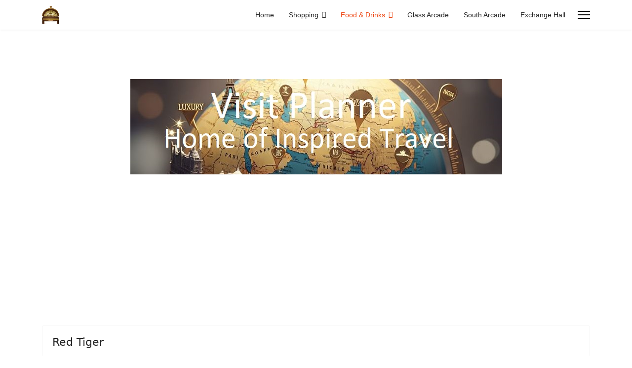

--- FILE ---
content_type: text/html; charset=utf-8
request_url: https://stnicholasmarketbristol.com/index.php/food-drinks/caffe-exchange?view=category&id=8
body_size: 8853
content:
<!DOCTYPE html>
<!--?xml encoding="UTF-8"--><html lang="en-gb" dir="ltr">
	<head>
		
			<!-- add google analytics -->
			<!-- Global site tag (gtag.js) - Google Analytics -->
			<script async src="https://www.googletagmanager.com/gtag/js?id=G-P48SC6WC8T"></script>
			<script>
				window.dataLayer = window.dataLayer || [];
				function gtag(){dataLayer.push(arguments);}
				gtag('js', new Date());

				gtag('config', 'G-P48SC6WC8T');
			</script>
			
		<meta name="viewport" content="width=device-width, initial-scale=1, shrink-to-fit=no">
		<meta charset="utf-8">
	<meta name="description" content="St Nicholas Indoor Market Bristol">
	<meta name="generator" content="Helix Ultimate - The Most Popular Joomla! Template Framework.">
	<title>Food</title>
	<link href="/index.php/food-drinks?format=feed&type=rss" rel="alternate" type="application/rss+xml" title="Food">
	<link href="/index.php/food-drinks?format=feed&type=atom" rel="alternate" type="application/atom+xml" title="Food">
	<link href="/images/logo.png" rel="icon" type="image/vnd.microsoft.icon">
<link href="/media/vendor/joomla-custom-elements/css/joomla-alert.min.css?0.4.1" rel="stylesheet">
	<link href="/templates/shaper_helixultimate/css/bootstrap.min.css" rel="stylesheet">
	<link href="/plugins/system/helixultimate/assets/css/system-j4.min.css" rel="stylesheet">
	<link href="/media/system/css/joomla-fontawesome.min.css?685511" rel="stylesheet">
	<link href="/templates/shaper_helixultimate/css/template.css" rel="stylesheet">
	<link href="/templates/shaper_helixultimate/css/presets/preset2.css" rel="stylesheet">
	<style>.sp-megamenu-parent > li > a, .sp-megamenu-parent > li > span, .sp-megamenu-parent .sp-dropdown li.sp-menu-item > a{font-family: 'Arial', sans-serif;text-decoration: none;}
</style>
	<style>.logo-image {height:36px;}.logo-image-phone {height:36px;}</style>
	<style>@media(max-width: 992px) {.logo-image {height: 36px;}.logo-image-phone {height: 36px;}}</style>
	<style>@media(max-width: 576px) {.logo-image {height: 36px;}.logo-image-phone {height: 36px;}}</style>
<script src="/media/vendor/jquery/js/jquery.min.js?3.7.1"></script>
	<script src="/media/legacy/js/jquery-noconflict.min.js?504da4"></script>
	<script type="application/json" class="joomla-script-options new">{"data":{"breakpoints":{"tablet":991,"mobile":480},"header":{"stickyOffset":"100"}},"joomla.jtext":{"ERROR":"Error","MESSAGE":"Message","NOTICE":"Notice","WARNING":"Warning","JCLOSE":"Close","JOK":"OK","JOPEN":"Open"},"system.paths":{"root":"","rootFull":"https:\/\/stnicholasmarketbristol.com\/","base":"","baseFull":"https:\/\/stnicholasmarketbristol.com\/"},"csrf.token":"ff393d95436936fc5c3c4e8c3dcc57b7"}</script>
	<script src="/media/system/js/core.min.js?a3d8f8"></script>
	<script src="/media/vendor/webcomponentsjs/js/webcomponents-bundle.min.js?2.8.0" nomodule defer></script>
	<script src="/media/system/js/showon.min.js?e51227" type="module"></script>
	<script src="/media/system/js/joomla-hidden-mail.min.js?80d9c7" type="module"></script>
	<script src="/media/system/js/messages.min.js?9a4811" type="module"></script>
	<script src="/media/route66/js/lite-youtube/lite-youtube.min.js?685511" type="module"></script>
	<script src="/media/route66/js/lite-vimeo/lite-vimeo.min.js?685511" type="module"></script>
	<script src="/templates/shaper_helixultimate/js/bootstrap.bundle.min.js"></script>
	<script src="/templates/shaper_helixultimate/js/main.js"></script>
	<script>template="shaper_helixultimate";</script>
<script async src="https://pagead2.googlesyndication.com/pagead/js/adsbygoogle.js?client=ca-pub-9619574075932568" crossorigin="anonymous"></script>
	</head>
	<body class="site helix-ultimate hu com-content view-category layout-default task-none itemid-112 en-gb ltr sticky-header layout-fluid offcanvas-init offcanvs-position-right">

		
		
		<div class="body-wrapper">
			<div class="body-innerwrapper">
				
	<div class="sticky-header-placeholder"></div>
<header id="sp-header">
	<div class="container">
		<div class="container-inner">
			<div class="row">
				<!-- Logo -->
				<div id="sp-logo" class="col-auto">
					<div class="sp-column">
						<div class="logo"><a href="/">
				<img class="logo-image " srcset="https://stnicholasmarketbristol.com/images/logo.png 1x" src="https://stnicholasmarketbristol.com/images/logo.png" alt="St Nicholas Market Bristol" loading="lazy">
				</a></div>						
					</div>
				</div>

				<!-- Menu -->
				<div id="sp-menu" class="col-auto flex-auto">
					<div class="sp-column  d-flex justify-content-end align-items-center">
						<nav class="sp-megamenu-wrapper d-flex" role="navigation"><ul class="sp-megamenu-parent menu-animation-fade-up d-none d-lg-block"><li class="sp-menu-item"><a href="/index.php">Home</a></li><li class="sp-menu-item sp-has-child"><a href="/index.php/shopping">Shopping</a><div class="sp-dropdown sp-dropdown-main sp-menu-right" style="width: 240px;"><div class="sp-dropdown-inner"><ul class="sp-dropdown-items"><li class="sp-menu-item"><a href="/index.php/shopping/aardvark-arts-and-crafts">Aardvark Arts and Crafts</a></li><li class="sp-menu-item"><a href="/index.php/shopping/a-p-jewellery">A & P Jewellery</a></li><li class="sp-menu-item"><a href="/index.php/shopping/be-natural-products">Be Natural Products</a></li><li class="sp-menu-item"><a href="/index.php/shopping/beast-clothing">Beast Clothing</a></li><li class="sp-menu-item"><a href="/index.php/shopping/beware-of-the-leopard-books">Beware of the Leopard Books</a></li><li class="sp-menu-item"><a href="/index.php/shopping/fil-blanc">Fil Blanc</a></li><li class="sp-menu-item"><a href="/index.php/shopping/grandmas-toy-shop">Grandma's Toy Shop</a></li><li class="sp-menu-item"><a href="/index.php/shopping/hey-jo-jo">Hey Jo Jo</a></li><li class="sp-menu-item"><a href="/index.php/shopping/japonicat">Japonicat</a></li><li class="sp-menu-item"><a href="/index.php/shopping/kalahari-moon">Kalahari Moon</a></li><li class="sp-menu-item"><a href="/index.php/shopping/lunartique">Lunartique</a></li><li class="sp-menu-item"><a href="/index.php/shopping/newflower-clothing-and-accessories">Newflower Clothing and Accessories</a></li><li class="sp-menu-item"><a href="/index.php/shopping/midtown-avenue-bristol">Midtown Avenue Bristol</a></li><li class="sp-menu-item"><a href="/index.php/shopping/mikes-comics">Mike's Comics</a></li><li class="sp-menu-item"><a href="/index.php/shopping/memories">Memories</a></li><li class="sp-menu-item"><a href="/index.php/shopping/over-here">Over Here</a></li><li class="sp-menu-item"><a href="/index.php/shopping/other-worlds-are-possible">Other Worlds are Possible</a></li><li class="sp-menu-item"><a href="/index.php/shopping/orient-express-silver">Orient Express Silver</a></li><li class="sp-menu-item"><a href="/index.php/shopping/jewellery-lane-and-paperjay">Jewellery Lane and Paperjay</a></li><li class="sp-menu-item"><a href="/index.php/shopping/the-hot-sauce-emporium">The Hot Sauce Emporium</a></li><li class="sp-menu-item"><a href="/index.php/shopping/payback-records">Payback Records</a></li><li class="sp-menu-item"><a href="/index.php/shopping/rules-of-play">Rules of Play</a></li><li class="sp-menu-item"><a href="/index.php/shopping/the-bong-shop">The Bong Shop</a></li><li class="sp-menu-item"><a href="/index.php/shopping/the-rock-shop">The Rock Shop</a></li><li class="sp-menu-item"><a href="/index.php/shopping/wildly-beautiful-things">Wildly Beautiful Things</a></li></ul></div></div></li><li class="sp-menu-item sp-has-child active"><a href="/index.php/food-drinks">Food & Drinks</a><div class="sp-dropdown sp-dropdown-main sp-menu-right" style="width: 240px;"><div class="sp-dropdown-inner"><ul class="sp-dropdown-items"><li class="sp-menu-item"><a href="/index.php/food-drinks/big-juice-bar">Big Juice Bar</a></li><li class="sp-menu-item current-item active"><a aria-current="page" href="/index.php/food-drinks/caffe-exchange">Caffe Exchange</a></li><li class="sp-menu-item"><a href="/index.php/food-drinks/caribbean-wrap">Caribbean Wrap</a></li><li class="sp-menu-item"><a href="/index.php/food-drinks/chilli-daddy">Chilli Daddy</a></li><li class="sp-menu-item"><a href="/index.php/food-drinks/eat-a-pitta">Eat a pitta</a></li><li class="sp-menu-item"><a href="/index.php/food-drinks/eatchu">Eatchu</a></li><li class="sp-menu-item"><a href="/index.php/food-drinks/matina">Matina</a></li><li class="sp-menu-item"><a href="/index.php/food-drinks/pieminister">Pieminister</a></li><li class="sp-menu-item"><a href="/index.php/food-drinks/portuguese-taste">Portuguese Taste</a></li><li class="sp-menu-item"><a href="/index.php/food-drinks/royce-rolls-cafe">Royce Rolls Cafe</a></li><li class="sp-menu-item"><a href="/index.php/food-drinks/spice-up-your-life">Spice Up Your Life</a></li><li class="sp-menu-item"><a href="/index.php/food-drinks/the-olive-works">The Olive Works</a></li><li class="sp-menu-item"><a href="/index.php/food-drinks/the-moorish-cafe">The Moorish Cafe</a></li></ul></div></div></li><li class="sp-menu-item"><a href="/index.php/glass-arcade">Glass Arcade</a></li><li class="sp-menu-item"><a href="/index.php/south-arcade">South Arcade</a></li><li class="sp-menu-item"><a href="/index.php/exchange-hall">Exchange Hall</a></li></ul><a id="offcanvas-toggler" aria-label="Menu" class="offcanvas-toggler-right" href="#"><div class="burger-icon" aria-hidden="true"><span></span><span></span><span></span></div></a></nav>						

						<!-- Related Modules -->
						<div class="d-none d-lg-flex header-modules align-items-center">
								
													</div>
						
						<!-- if offcanvas position right -->
													<a id="offcanvas-toggler" aria-label="Menu" title="Menu" class="mega_offcanvas offcanvas-toggler-secondary offcanvas-toggler-right d-flex align-items-center" href="#">
							<div class="burger-icon"><span></span><span></span><span></span></div>
							</a>
											</div>
				</div>
			</div>
		</div>
	</div>
</header>				
<section id="sp-section-1">

				
	
<div class="row">
	<div id="sp-title" class="col-lg-12 "><div class="sp-column "></div></div></div>
				
</section>
<section id="sp-main-body">

										<div class="container">
					<div class="container-inner">
						
	
<div class="row">
	
<main id="sp-component" class="col-lg-12 ">
	<div class="sp-column ">
		<div id="system-message-container" aria-live="polite">
	</div>


					<div class="sp-module-content-top clearfix">
				<div class="sp-module "><div class="sp-module-content">
<div id="mod-custom120" class="mod-custom custom">
    <p><a title="Visit Planner - Home of Inspired Travel" href="https://visitplanner.co.uk/" target="_blank" rel="noopener"><img class="float-none" style="display: block; margin-left: auto; margin-right: auto;" src="/images/Globe-Ad2.jpg" width="753" height="193" loading="lazy"></a></p></div>
</div></div>
			</div>
		
		
<div class="blog">
	
		
	
	
	
	
				<div class="article-list articles-leading">
							<div class="article" itemprop="blogPost" itemscope itemtype="https://schema.org/BlogPosting">
						
	
		
<div class="article-body">
	
	
	<div class="article-header">
					<h2>
									<a href="/index.php/food-drinks/red-tiger">
						Red Tiger					</a>
							</h2>
		
		
		
							
	</div>

		
		  <div class="article-info">

	
					<span class="createdby" title="Written by: Miles Graham">
				<span itemprop="name">Miles Graham</span>	</span>
		
		
					<span class="category-name" title="Category: Food">
			<a href="/index.php/food-drinks">Food</a>
	</span>
		
		
					<span class="published" title="Published: 14 June 2025">
	<time datetime="2025-06-14T22:36:13+00:00">
		14 June 2025	</time>
</span>
				
							
	
			
		
			</div>
	
						<ul class="tags mb-4">
																	<li class="tag-16 tag-list0" itemprop="keywords">
					<a href="/index.php/component/tags/tag/covered-market" class="">
						Covered Market					</a>
				</li>
						</ul>
		
	
		
	<div class="article-introtext">
		<div class="page-header container has-pt-7">
<h1>Red Tiger</h1>
</div>
<div class="com-content-article__body">
<div class="bfeditor_area_row container cols_1">
<div class="bfeditor_area_row_inner row">
<div class="bfeditor_area col first last">
<div class="snippet_element" data-key="plain_text" data-type="plain_text.html">
<div class="field_1">
<h2><img src="https://www.bristol.gov.uk/images/Subsites/St%20Nicks%20Market/Eat%20and%20drink/Red_Tiger_logo.jpg" alt="Red Tiger logo" width="474" height="531" loading="lazy"></h2>
<h2>About us </h2>
<p>Recently moved from Kuala Lumpar, serving up authentic Malaysian street food curry bowls and delicious snacks. </p>
<h2>Opening hours </h2>
<p>Monday to Saturday: 11am to 5pm </p>
<h2>Location </h2>
<p>Find us inside the new FoodSource BS1 area in the covered market. </p>
<p>Seating available. </p>
</div>
</div>
</div>
</div>
</div>
</div>	

	
		</div>

	</div>

				</div>
									</div>
	
	
							<div class="article-list">
			<div class="row row-1 ">
							<div class="col-lg-12">
					<div class="article" itemprop="blogPost" itemscope itemtype="https://schema.org/BlogPosting">
						
	
		
<div class="article-body">
	
	
	<div class="article-header">
					<h2>
									<a href="/index.php/food-drinks/momo-bar">
						Momo Bar					</a>
							</h2>
		
		
		
							
	</div>

		
		  <div class="article-info">

	
					<span class="createdby" title="Written by: Miles Graham">
				<span itemprop="name">Miles Graham</span>	</span>
		
		
					<span class="category-name" title="Category: Food">
			<a href="/index.php/food-drinks">Food</a>
	</span>
		
		
					<span class="published" title="Published: 14 June 2025">
	<time datetime="2025-06-14T22:35:00+00:00">
		14 June 2025	</time>
</span>
				
							
	
			
		
			</div>
	
						<ul class="tags mb-4">
																	<li class="tag-7 tag-list0" itemprop="keywords">
					<a href="/index.php/glass-arcade" class="">
						Glass Arcade					</a>
				</li>
																				<li class="tag-23 tag-list1" itemprop="keywords">
					<a href="/index.php/component/tags/tag/tibetan" class="">
						Tibetan					</a>
				</li>
						</ul>
		
	
		
	<div class="article-introtext">
		<div class="page-header container has-pt-7">
<h1>Momo Bar</h1>
<p><img src="https://www.bristol.gov.uk/images/Subsites/St%20Nicks%20Market/Eat%20and%20drink/Momo_Bar_2.jpg" width="271" height="309" loading="lazy"></p>
</div>
<div class="com-content-article__body">
<div class="bfeditor_area_row container cols_2">
<div class="bfeditor_area_row_inner row">
<div class="bfeditor_area col">
<div class="snippet_element" data-key="plain_text" data-type="plain_text.html">
<div class="field_1">
<h2>About us</h2>
<p><a href="https://www.momo-bar.co.uk/">Momo Bar</a> is a Tibetan, family-run stall steaming up momos (Tibetan dumplings) with a range of fillings and chilli sauces. All our dishes are made from scratch using fresh ingredients. </p>
<p>We offer Thukpa noodle boxes, low carb boxes and noodles in soup, frozen momo packs and chilli pots available to cook at home.</p>
<p>Vegetarian and vegan options are available.</p>
<p>We have a Bristol Eating Better Gold Award.</p>
<h2>Opening hours</h2>
<p>Monday to Friday: 11am to 3.30pm</p>
<p>Saturday: 11am to 5pm</p>
<h2>Where we are</h2>
<p>Glass Arcade. Limited seating available. </p>
<h2>Contact</h2>
<ul>
<li>Phone: 07854111081</li>
<li>Email: <joomla-hidden-mail is-link="1" is-email="1" first="aW5mbw==" last="bW9tby1iYXIuY28udWs=" text="aW5mb0Btb21vLWJhci5jby51aw==" base="">This email address is being protected from spambots. You need JavaScript enabled to view it.</joomla-hidden-mail></li>
<li><a href="https://www.instagram.com/momobaruk/">Follow us on Instagram</a></li>
</ul>
</div>
<p><img src="https://www.bristol.gov.uk/images/Subsites/St%20Nicks%20Market/Eat%20and%20drink/Momo_Thukpa2.jpg" width="284" height="308" loading="lazy"></p>
</div>
</div>
</div>
</div>
</div>	

	
		</div>

	</div>

					</div>
									</div>
							<div class="col-lg-12">
					<div class="article" itemprop="blogPost" itemscope itemtype="https://schema.org/BlogPosting">
						
	
		
<div class="article-body">
	
	
	<div class="article-header">
					<h2>
									<a href="/index.php/food-drinks/loki-poke">
						LOKI POKE					</a>
							</h2>
		
		
		
							
	</div>

		
		  <div class="article-info">

	
					<span class="createdby" title="Written by: Miles Graham">
				<span itemprop="name">Miles Graham</span>	</span>
		
		
					<span class="category-name" title="Category: Food">
			<a href="/index.php/food-drinks">Food</a>
	</span>
		
		
					<span class="published" title="Published: 14 June 2025">
	<time datetime="2025-06-14T22:31:06+00:00">
		14 June 2025	</time>
</span>
				
							
	
			
		
			</div>
	
						<ul class="tags mb-4">
																	<li class="tag-2 tag-list0" itemprop="keywords">
					<a href="/index.php/south-arcade" class="">
						South Arcade					</a>
				</li>
																				<li class="tag-9 tag-list1" itemprop="keywords">
					<a href="/index.php/component/tags/tag/street-food" class="">
						Street Food					</a>
				</li>
						</ul>
		
	
		
	<div class="article-introtext">
		<div class="page-header container has-pt-7">
<h1>LOKI POKE</h1>
</div>
<div class="com-content-article__body">
<div class="bfeditor_area_row container cols_1">
<div class="bfeditor_area_row_inner row">
<div class="bfeditor_area col first last">
<div class="snippet_element" data-key="plain_text" data-type="plain_text.html">
<div class="field_1">
<p><img src="https://www.bristol.gov.uk/images/Subsites/St%20Nicks%20Market/Eat%20and%20drink/IMG_4119_2.JPG" alt="IMG 4119 2" width="508" height="395" loading="lazy"></p>
<h2>About us</h2>
<p>LOKI POKE is an award-winning street food outfit serving up healthy, fresh Poke bowls. They have been building up their own loyal Bristol food community and are now ready to share their signature dishes at St Nick's.</p>
<p>LOKI POKE's commitment to sustainability has earned the prestigious British Street Food Sustainability Award, and UberEats' 2024 Climate Impact Trailblazer Award.</p>
<h2>Opening hours </h2>
<p>Monday to Saturday: 9am to 5pm</p>
<h2>Where we are</h2>
<p>South Arcade, seats available.</p>
<h2>Contact </h2>
<ul>
<li>Email: <joomla-hidden-mail is-link="1" is-email="1" first="Z2VvcmdpYQ==" last="bG9raXBva2V1ay5jb20=" text="Z2VvcmdpYUBsb2tpcG9rZXVrLmNvbQ==" base="">This email address is being protected from spambots. You need JavaScript enabled to view it.</joomla-hidden-mail></li>
<li><a href="https://www.facebook.com/LOKIPOKEUK">Follow us on Facebook</a></li>
<li><a href="https://www.instagram.com/lokipokeuk/">Follow us on Instagram</a></li>
</ul>
</div>
</div>
</div>
</div>
</div>
</div>	

	
		</div>

	</div>

					</div>
									</div>
							<div class="col-lg-12">
					<div class="article" itemprop="blogPost" itemscope itemtype="https://schema.org/BlogPosting">
						
	
		
<div class="article-body">
	
	
	<div class="article-header">
					<h2>
									<a href="/index.php/food-drinks/la-lola">
						La Lola					</a>
							</h2>
		
		
		
							
	</div>

		
		  <div class="article-info">

	
					<span class="createdby" title="Written by: Miles Graham">
				<span itemprop="name">Miles Graham</span>	</span>
		
		
					<span class="category-name" title="Category: Food">
			<a href="/index.php/food-drinks">Food</a>
	</span>
		
		
					<span class="published" title="Published: 14 June 2025">
	<time datetime="2025-06-14T22:20:05+00:00">
		14 June 2025	</time>
</span>
				
							
	
			
		
			</div>
	
						<ul class="tags mb-4">
																	<li class="tag-7 tag-list0" itemprop="keywords">
					<a href="/index.php/glass-arcade" class="">
						Glass Arcade					</a>
				</li>
																				<li class="tag-9 tag-list1" itemprop="keywords">
					<a href="/index.php/component/tags/tag/street-food" class="">
						Street Food					</a>
				</li>
																				<li class="tag-22 tag-list2" itemprop="keywords">
					<a href="/index.php/component/tags/tag/spanish" class="">
						Spanish					</a>
				</li>
						</ul>
		
	
		
	<div class="article-introtext">
		<div class="page-header container has-pt-7">
<h1>La Lola</h1>
</div>
<div class="com-content-article__body">
<div class="bfeditor_area_row container cols_1">
<div class="bfeditor_area_row_inner row">
<div class="bfeditor_area col first last">
<div class="snippet_element" data-key="plain_text" data-type="plain_text.html">
<div class="field_1">
<h2>About us</h2>
<p><img src="https://www.bristol.gov.uk/images/Subsites/St%20Nicks%20Market/Eat%20and%20drink/La%20Lola%20employee.jpg" alt="La Lola employee" width="600" height="570" loading="lazy"></p>
<p>La Lola is a Mediterranean street food vendor that's been trading at St Nicks since 2020, offering a wide range of Spanish recipes. We proudly serve coffee, breakfast options and a lunch menu with a non-stop kitchen open from 9.30am.</p>
<h2>Opening hours</h2>
<p>Monday to Saturday: 9.30am to 4.30pm</p>
<h2>Where we are</h2>
<p>Glass Arcade 44</p>
<h2>Contact us</h2>
<p>Phone: 0117 9300 936</p>
<p>Email: <joomla-hidden-mail is-link="1" is-email="1" first="bG9sYXN0bmlja3M=" last="Z21haWwuY29t" text="bG9sYXN0bmlja3NAZ21haWwuY29t" base="">This email address is being protected from spambots. You need JavaScript enabled to view it.</joomla-hidden-mail></p>
<p>Facebook: <a href="https://www.facebook.com/LaLola.stNicks/">La Lola St Nicholas</a></p>
<p>Instagram: <a href="https://www.instagram.com/la_lola_bristol/?hl=en-gb">La Lola St Nicks Bristol</a></p>
<p><img src="https://www.bristol.gov.uk/images/Subsites/St%20Nicks%20Market/Eat%20and%20drink/La%20Lola%20inside.jpg" alt="La Lola inside" width="600" height="399" loading="lazy"></p>
</div>
</div>
</div>
</div>
</div>
</div>	

	
		</div>

	</div>

					</div>
									</div>
							<div class="col-lg-12">
					<div class="article" itemprop="blogPost" itemscope itemtype="https://schema.org/BlogPosting">
						
	
		
<div class="article-body">
	
	
	<div class="article-header">
					<h2>
									<a href="/index.php/food-drinks/grano-pasta-bar">
						Grano Pasta Bar					</a>
							</h2>
		
		
		
							
	</div>

		
		  <div class="article-info">

	
					<span class="createdby" title="Written by: Miles Graham">
				<span itemprop="name">Miles Graham</span>	</span>
		
		
					<span class="category-name" title="Category: Food">
			<a href="/index.php/food-drinks">Food</a>
	</span>
		
		
					<span class="published" title="Published: 14 June 2025">
	<time datetime="2025-06-14T22:16:44+00:00">
		14 June 2025	</time>
</span>
				
							
	
			
		
			</div>
	
						<ul class="tags mb-4">
																	<li class="tag-7 tag-list0" itemprop="keywords">
					<a href="/index.php/glass-arcade" class="">
						Glass Arcade					</a>
				</li>
																				<li class="tag-21 tag-list1" itemprop="keywords">
					<a href="/index.php/component/tags/tag/pasta" class="">
						Pasta					</a>
				</li>
						</ul>
		
	
		
	<div class="article-introtext">
		<div class="page-header container has-pt-7">
<h1>Grano Pasta Bar</h1>
<p><img class="float-none" src="https://www.bristol.gov.uk/images/Subsites/St%20Nicks%20Market/Eat%20and%20drink/Grano1.jpg" width="251" height="335" loading="lazy"></p>
</div>
<div class="com-content-article__body">
<div class="bfeditor_area_row container cols_2">
<div class="bfeditor_area_row_inner row">
<div class="bfeditor_area col">
<div class="snippet_element" data-key="plain_text" data-type="plain_text.html">
<div class="field_1">
<h2><strong>About us </strong></h2>
<p><a href="https://granokitchen.com/">Grano Pasta Bar</a> brings the fresh, homemade pasta and desserts we're known for in Old Market to the heart of St Nicholas market, offering restaurant-quality dishes at affordable prices.</p>
<h2><strong>Opening hours </strong></h2>
<p>Monday to Saturday: 11:30am to 3pm.</p>
<h2><strong>Where we are</strong></h2>
<p>Glass Arcade</p>
<h2><strong>Contact </strong></h2>
<ul>
<li>Phone: 0117 258 0008</li>
<li><a href="https://www.instagram.com/grano_kitchen">Follow us on Instagram</a></li>
<li><a href="https://www.facebook.com/eatgrano">Follow us on Facebook</a></li>
</ul>
</div>
</div>
</div>
</div>
</div>
</div>	

	
		</div>

	</div>

					</div>
									</div>
						</div>
		</div>
	
			<div class="articles-more mb-4">
			
<ul class="list-group">
			<li class="list-group-item">
			<a href="/index.php/food-drinks/crafty-beans">
				Crafty Beans</a>
		</li>
			<li class="list-group-item">
			<a href="/index.php/food-drinks/cafe-atlas">
				Cafe Atlas</a>
		</li>
			<li class="list-group-item">
			<a href="/index.php/food-drinks/angelababy-kitchen">
				ANGELABABY KiTCHEN</a>
		</li>
			<li class="list-group-item">
			<a href="/index.php/food-drinks/royce-rolls-cafe">
				Royce Rolls Cafe</a>
		</li>
	</ul>
		</div>
	
	
			<nav class="pagination-wrapper d-lg-flex justify-content-between w-100">
			<ul class="pagination ms-0 mb-4">
	<li class="pagination-start disabled page-item">	</li><li class="disabled page-item">
		<span class="page-link" aria-hidden="true"><span class="fas fa-angle-double-left" aria-hidden="true"></span></span>
	</li>

	<li class="pagination-prev disabled page-item">	</li><li class="disabled page-item">
		<span class="page-link" aria-hidden="true"><span class="fas fa-angle-left" aria-hidden="true"></span></span>
	</li>

					<li class="page-item disabled">		</li><li class="active page-item">
		<span aria-current="true" aria-label="Page 1" class="page-link">1</span>
	</li>
					<li class="page-item">	</li><li class="page-item">
		<a aria-label="Go to page 2" href="/index.php/food-drinks?start=10" class="page-link">
			2		</a>
	</li>
		<li class="pagination-next page-item">	</li><li class="page-item">
		<a aria-label="Go to next page" href="/index.php/food-drinks?start=10" class="page-link">
			<span class="fas fa-angle-right" aria-hidden="true"></span>		</a>
	</li>

	<li class="pagination-end page-item">	</li><li class="page-item">
		<a aria-label="Go to end page" href="/index.php/food-drinks?start=10" class="page-link">
			<span class="fas fa-angle-double-right" aria-hidden="true"></span>		</a>
	</li>

</ul>							<div class="pagination-counter text-muted mb-4">
					Page 1 of 2				</div>
					</nav>
	</div>


					<div class="sp-module-content-bottom clearfix">
				<div class="sp-module "><h3 class="sp-module-title">Great Local Deals</h3><div class="sp-module-content">
<div id="mod-custom118" class="mod-custom custom">
    <script async src="https://tpembd.com/content?currency=GBP&trs=430817&shmarker=623683&language=en&locale=67623&layout=horizontal&cards=4&powered_by=true&campaign_id=89&promo_id=3947" charset="utf-8"></script></div>
</div></div><div class="sp-module "><div class="sp-module-content">
<div id="mod-custom119" class="mod-custom custom">
    </div>
</div></div>
			</div>
			</div>
</main>
</div>
											</div>
				</div>
						
</section>
<section id="sp-bottom">

						<div class="container">
				<div class="container-inner">
			
	
<div class="row">
	<div id="sp-bottom1" class="col-sm-col-sm-6 col-lg-3 "><div class="sp-column "><div class="sp-module "><h3 class="sp-module-title">Markets</h3><div class="sp-module-content">
<div id="mod-custom110" class="mod-custom custom">
    <p><strong><a href="https://www.bristol.gov.uk/st-nicholas-markets/about/our-markets/st-nicholas-indoor-market">St Nicholas Indoor market</a></strong><br>Monday to Saturday: 9.30am to 5pm</p>
<p><strong><a href="https://www.bristol.gov.uk/st-nicholas-markets/about/our-markets/bristol-farmers-and-producers-market">Bristol Farmers' and Producers' market</a></strong><br>Every two weeks, check our Facebook or Twitter pages</p>
<p><strong><a href="https://www.bristol.gov.uk/st-nicholas-markets/about/our-markets/street-food-market">Street Food Market</a></strong><br>Tuesday and Friday: 11am to 2.30pm</p>
<p><strong><a href="https://www.bristol.gov.uk/st-nicholas-markets/about/our-markets/bristol-indies-market">Bristol Indies' Market</a></strong><br>(formerly the Nails Market)<br>Friday and Saturday: 10am to 5pm</p></div>
</div></div></div></div><div id="sp-bottom2" class="col-sm-col-sm-6 col-lg-3 "><div class="sp-column "><div class="sp-module "><div class="sp-module-content">
<div id="mod-custom114" class="mod-custom custom">
    <p><img src="/images/map.jpg" width="565" height="387" loading="lazy" data-path="local-images:/map.jpg"></p></div>
</div></div></div></div><div id="sp-bottom3" class="col-lg-3 "><div class="sp-column "><div class="sp-module "><div class="sp-module-content">
<div id="mod-custom115" class="mod-custom custom">
    <div class="QsDR1c">
<div class="wDYxhc" lang="en-GB" data-attrid="kc:/location/location:address" data-md="1002" data-hveid="CHoQAA" data-ved="2ahUKEwjhqMDU3Zf-AhVSR0EAHfBNB5gQkCl6BAh6EAA">
<div class="Z1hOCe">
<div class="zloOqf PZPZlf" data-dtype="d3ifr" data-local-attribute="d3adr" data-ved="2ahUKEwjhqMDU3Zf-AhVSR0EAHfBNB5gQghwoAHoECHoQAQ"><span class="LrzXr">The Corn Exchange, Corn St, Bristol BS1 1JQ</span>
<div class="GnGVVe"> </div>
<div class="GDRHkb" data-at="5" data-uid="1"><span class="w8qArf"><a class="fl" href="https://www.google.com/search?sxsrf=APwXEddhcdeU2XUDesRCWkvWqEijmXAD2w:1680869182943&q=st+nicholas+market+hours&ludocid=8226639547205476022&sa=X&ved=2ahUKEwjhqMDU3Zf-AhVSR0EAHfBNB5gQ6BN6BAhiEAI" data-ved="2ahUKEwjhqMDU3Zf-AhVSR0EAHfBNB5gQ6BN6BAhiEAI">Hours</a>: </span>
<div class="bJpcZ t-oh">
<div class="a-h">
<div class="vk_bk" tabindex="0" role="button" aria-expanded="true" data-ved="2ahUKEwjhqMDU3Zf-AhVSR0EAHfBNB5gQ5nF6BAhiEAU"><br>
<table class="WgFkxc">
<tbody>
<tr class="K7Ltle">
<td class="SKNSIb">Friday</td>
<td>9:30 am–5 pm</td>
</tr>
<tr>
<td class="SKNSIb">Saturday</td>
<td>9:30 am–5 pm</td>
</tr>
<tr>
<td class="SKNSIb">Sunday</td>
<td>Closed</td>
</tr>
<tr>
<td class="SKNSIb">Monday</td>
<td>9:30 am–5 pm</td>
</tr>
<tr>
<td class="SKNSIb">Tuesday</td>
<td>9:30 am–5 pm</td>
</tr>
<tr>
<td class="SKNSIb">Wednesday</td>
<td>9:30 am–5 pm</td>
</tr>
<tr>
<td class="SKNSIb">Thursday</td>
<td>9:30 am–5 pm</td>
</tr>
</tbody>
</table>
</div>
</div>
</div>
</div>
</div>
</div>
</div>
</div>
<div class="owjCYb"> </div>
<div class="QsDR1c">
<div class="wDYxhc" lang="en-GB" data-attrid="kc:/collection/knowledge_panels/has_phone:phone" data-md="1006" data-hveid="CG0QAA" data-ved="2ahUKEwjhqMDU3Zf-AhVSR0EAHfBNB5gQkCl6BAhtEAA">
<div class="Z1hOCe">
<div class="zloOqf PZPZlf" data-dtype="d3ifr" data-local-attribute="d3ph" data-ved="2ahUKEwjhqMDU3Zf-AhVSR0EAHfBNB5gQ8I0BKAB6BAhtEAE"><span class="w8qArf"><a class="fl" href="https://www.google.com/search?sxsrf=APwXEddhcdeU2XUDesRCWkvWqEijmXAD2w:1680869182943&q=st+nicholas+market+phone&ludocid=8226639547205476022&sa=X&ved=2ahUKEwjhqMDU3Zf-AhVSR0EAHfBNB5gQ6BN6BAhtEAI" data-ved="2ahUKEwjhqMDU3Zf-AhVSR0EAHfBNB5gQ6BN6BAhtEAI">Phone</a>: </span><span class="LrzXr zdqRlf kno-fv"><a href="https://www.google.com/search?gs_ssp=eJzj4tLP1Tcwiy-zSM42YLRSNagwsTA3tEg1tzCysLAwTUo2tDKoMDcySkw1NTRJNTJNTklNMvOSKi5RyMtMzsjPSSxWyE0syk4tUUgqyiwuyc8BAGvJGCo&q=st+nicholas+market+bristol&oq=st+nic&aqs=chrome.1.69i57j46i39i175i199j46i175i199i512j0i433i457i512j46i512j69i60l3.4039j0j9&sourceid=chrome&ie=UTF-8" data-dtype="d3ph" data-local-attribute="d3ph" data-ved="2ahUKEwjhqMDU3Zf-AhVSR0EAHfBNB5gQkAgoAHoECG0QAw"><span aria-label="Call phone number 0117 922 4014">0117 922 4014</span></a></span></div>
</div>
</div>
</div></div>
</div></div></div></div><div id="sp-bottom4" class="col-lg-3 "><div class="sp-column "><div class="sp-module "><h3 class="sp-module-title">Social</h3><div class="sp-module-content">
<div id="mod-custom116" class="mod-custom custom">
    <div class="sq4Bpf Ss2Faf zbA8Me qLYAZd q8U8x" role="heading" aria-level="3"> </div>
<div class="OOijTb P6Tjc gDQYEd Dy8CGd">
<div class="PZPZlf dRrfkf kno-vrt-t" data-ved="2ahUKEwjhqMDU3Zf-AhVSR0EAHfBNB5gQ_TAoAHoECGEQAg">
<div>
<div><a title="Facebook" href="https://www.facebook.com/stnicholasmarket" target="_blank" rel="noopener"><img id="dimg_35" class="YQ4gaf zr758c wA1Bge" src="https://ssl.gstatic.com/kpui/social/fb_32x32.png" alt="" width="32" height="32" data-atf="4" data-frt="0" loading="lazy"></a></div>
<div class="CtCigf">Facebook</div>
<div class="CtCigf"> </div>
</div>
</div>
<div class="PZPZlf dRrfkf kno-vrt-t" data-ved="2ahUKEwjhqMDU3Zf-AhVSR0EAHfBNB5gQ_TAoAXoECGEQBA">
<div>
<div><a title="Instagram" href="https://www.instagram.com/stnicksmarket" target="_blank" rel="noopener"><img id="dimg_37" class="YQ4gaf zr758c wA1Bge" src="https://ssl.gstatic.com/kpui/social/instagram_32x32.png" alt="" width="32" height="32" data-atf="4" data-frt="0" loading="lazy"></a></div>
<div class="CtCigf">Instagram</div>
<div class="CtCigf"> </div>
</div>
</div>
<div class="PZPZlf dRrfkf kno-vrt-t" data-ved="2ahUKEwjhqMDU3Zf-AhVSR0EAHfBNB5gQ_TAoAnoECGEQBg">
<div>
<div><a title="Twitter" href="https://twitter.com/stnicksmarket" target="_blank" rel="noopener"><img id="dimg_39" class="YQ4gaf zr758c wA1Bge" src="https://ssl.gstatic.com/kpui/social/twitter_32x32.png" alt="" width="32" height="32" data-atf="4" data-frt="0" loading="lazy"></a></div>
<div class="CtCigf">Twitter</div>
</div>
</div>
</div></div>
</div></div></div></div></div>
							</div>
			</div>
			
</section>
<footer id="sp-footer">

						<div class="container">
				<div class="container-inner">
			
	
<div class="row">
	<div id="sp-footer1" class="col-lg-12 "><div class="sp-column "><span class="sp-copyright">© 2026 <a href="http://clearcube.co.uk/" alt="ClearCube Design" target="_blank">ClearCube Design</a></span></div></div></div>
							</div>
			</div>
			
</footer>			</div>
		</div>

		<!-- Off Canvas Menu -->
		<div class="offcanvas-overlay"></div>
		<!-- Rendering the offcanvas style -->
		<!-- If canvas style selected then render the style -->
		<!-- otherwise (for old templates) attach the offcanvas module position -->
					<div class="offcanvas-menu">
	<div class="d-flex align-items-center p-3 pt-4">
		<div class="logo"><a href="/">
				<img class="logo-image " srcset="https://stnicholasmarketbristol.com/images/logo.png 1x" src="https://stnicholasmarketbristol.com/images/logo.png" alt="St Nicholas Market Bristol" loading="lazy">
				</a></div>		<a href="#" class="close-offcanvas" aria-label="Close Off-canvas">
			<div class="burger-icon">
				<span></span>
				<span></span>
				<span></span>
			</div>
		</a>
	</div>
	<div class="offcanvas-inner">
		<div class="d-flex header-modules mb-3">
			
					</div>
		
					<div class="sp-module "><div class="sp-module-content"><ul class="menu nav-pills">
<li class="item-101 default"><a href="/index.php">Home</a></li><li class="item-110 menu-deeper menu-parent"><a href="/index.php/shopping">Shopping<span class="menu-toggler"></span></a><ul class="menu-child"><li class="item-152"><a href="/index.php/shopping/aardvark-arts-and-crafts">Aardvark Arts and Crafts</a></li><li class="item-151"><a href="/index.php/shopping/a-p-jewellery">A & P Jewellery</a></li><li class="item-149"><a href="/index.php/shopping/be-natural-products">Be Natural Products</a></li><li class="item-150"><a href="/index.php/shopping/beast-clothing">Beast Clothing</a></li><li class="item-148"><a href="/index.php/shopping/beware-of-the-leopard-books">Beware of the Leopard Books</a></li><li class="item-146"><a href="/index.php/shopping/fil-blanc">Fil Blanc</a></li><li class="item-145"><a href="/index.php/shopping/grandmas-toy-shop">Grandma's Toy Shop</a></li><li class="item-144"><a href="/index.php/shopping/hey-jo-jo">Hey Jo Jo</a></li><li class="item-142"><a href="/index.php/shopping/japonicat">Japonicat</a></li><li class="item-140"><a href="/index.php/shopping/kalahari-moon">Kalahari Moon</a></li><li class="item-139"><a href="/index.php/shopping/lunartique">Lunartique</a></li><li class="item-135"><a href="/index.php/shopping/newflower-clothing-and-accessories">Newflower Clothing and Accessories</a></li><li class="item-137"><a href="/index.php/shopping/midtown-avenue-bristol">Midtown Avenue Bristol</a></li><li class="item-136"><a href="/index.php/shopping/mikes-comics">Mike's Comics</a></li><li class="item-138"><a href="/index.php/shopping/memories">Memories</a></li><li class="item-132"><a href="/index.php/shopping/over-here">Over Here</a></li><li class="item-133"><a href="/index.php/shopping/other-worlds-are-possible">Other Worlds are Possible</a></li><li class="item-134"><a href="/index.php/shopping/orient-express-silver">Orient Express Silver</a></li><li class="item-141"><a href="/index.php/shopping/jewellery-lane-and-paperjay">Jewellery Lane and Paperjay</a></li><li class="item-143"><a href="/index.php/shopping/the-hot-sauce-emporium">The Hot Sauce Emporium</a></li><li class="item-131"><a href="/index.php/shopping/payback-records">Payback Records</a></li><li class="item-129"><a href="/index.php/shopping/rules-of-play">Rules of Play</a></li><li class="item-147"><a href="/index.php/shopping/the-bong-shop">The Bong Shop</a></li><li class="item-130"><a href="/index.php/shopping/the-rock-shop">The Rock Shop</a></li><li class="item-128"><a href="/index.php/shopping/wildly-beautiful-things">Wildly Beautiful Things</a></li></ul></li><li class="item-109 active menu-deeper menu-parent"><a href="/index.php/food-drinks">Food & Drinks<span class="menu-toggler"></span></a><ul class="menu-child"><li class="item-113"><a href="/index.php/food-drinks/big-juice-bar">Big Juice Bar</a></li><li class="item-112 current active"><a href="/index.php/food-drinks/caffe-exchange">Caffe Exchange</a></li><li class="item-115"><a href="/index.php/food-drinks/caribbean-wrap">Caribbean Wrap</a></li><li class="item-116"><a href="/index.php/food-drinks/chilli-daddy">Chilli Daddy</a></li><li class="item-119"><a href="/index.php/food-drinks/eat-a-pitta">Eat a pitta</a></li><li class="item-120"><a href="/index.php/food-drinks/eatchu">Eatchu</a></li><li class="item-121"><a href="/index.php/food-drinks/matina">Matina</a></li><li class="item-123"><a href="/index.php/food-drinks/pieminister">Pieminister</a></li><li class="item-124"><a href="/index.php/food-drinks/portuguese-taste">Portuguese Taste</a></li><li class="item-126"><a href="/index.php/food-drinks/royce-rolls-cafe">Royce Rolls Cafe</a></li><li class="item-125"><a href="/index.php/food-drinks/spice-up-your-life">Spice Up Your Life</a></li><li class="item-122"><a href="/index.php/food-drinks/the-olive-works">The Olive Works</a></li><li class="item-114"><a href="/index.php/food-drinks/the-moorish-cafe">The Moorish Cafe</a></li></ul></li><li class="item-117"><a href="/index.php/glass-arcade">Glass Arcade</a></li><li class="item-118"><a href="/index.php/south-arcade">South Arcade</a></li><li class="item-127"><a href="/index.php/exchange-hall">Exchange Hall</a></li></ul>
</div></div>		
		
		
		
					
				
		<!-- custom module position -->
		
	</div>
</div>				

		
		

		<!-- Go to top -->
					<a href="#" class="sp-scroll-up" aria-label="Scroll Up"><span class="fas fa-angle-up" aria-hidden="true"></span></a>
					</body>
</html>


--- FILE ---
content_type: text/html; charset=utf-8
request_url: https://www.google.com/recaptcha/api2/aframe
body_size: 266
content:
<!DOCTYPE HTML><html><head><meta http-equiv="content-type" content="text/html; charset=UTF-8"></head><body><script nonce="I-icZ7dpMUw1mk7kcxZ3ew">/** Anti-fraud and anti-abuse applications only. See google.com/recaptcha */ try{var clients={'sodar':'https://pagead2.googlesyndication.com/pagead/sodar?'};window.addEventListener("message",function(a){try{if(a.source===window.parent){var b=JSON.parse(a.data);var c=clients[b['id']];if(c){var d=document.createElement('img');d.src=c+b['params']+'&rc='+(localStorage.getItem("rc::a")?sessionStorage.getItem("rc::b"):"");window.document.body.appendChild(d);sessionStorage.setItem("rc::e",parseInt(sessionStorage.getItem("rc::e")||0)+1);localStorage.setItem("rc::h",'1768977309728');}}}catch(b){}});window.parent.postMessage("_grecaptcha_ready", "*");}catch(b){}</script></body></html>